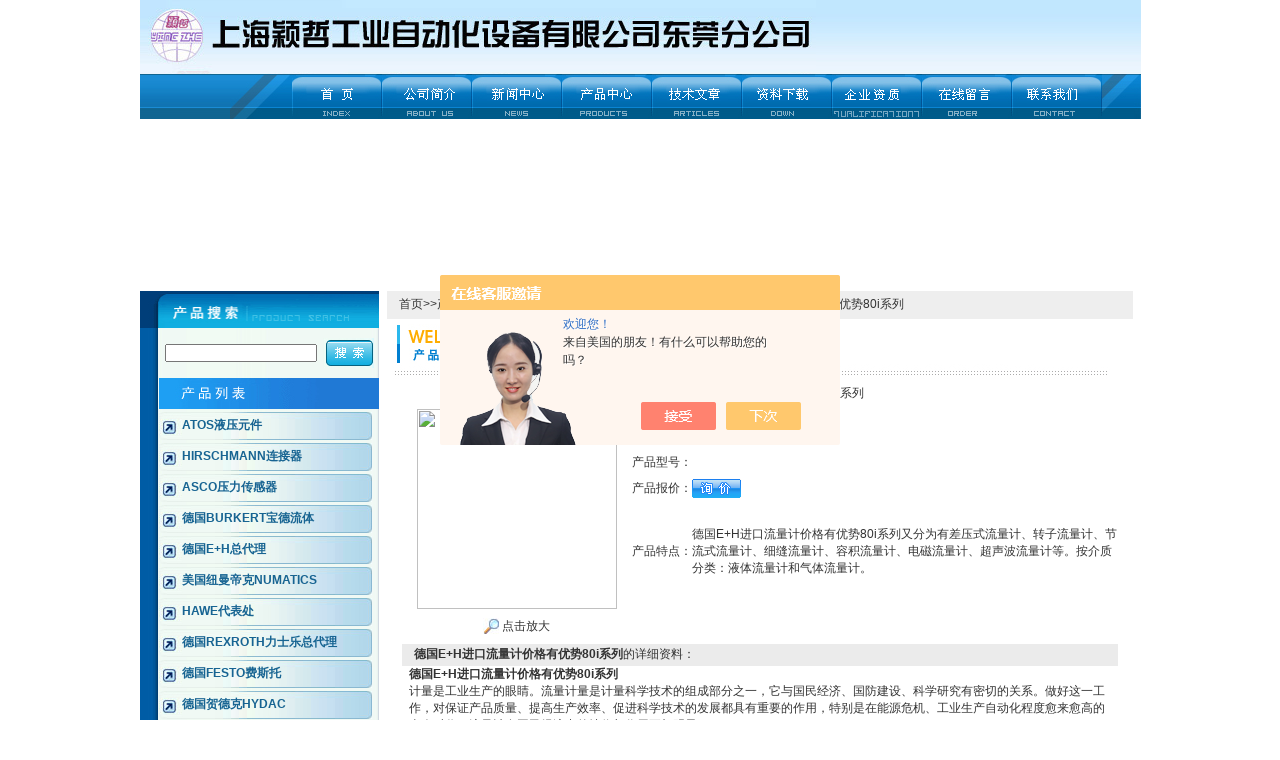

--- FILE ---
content_type: text/html; charset=utf-8
request_url: http://www.shyingzhe.com/yingzhemszheng-Products-37166265/
body_size: 9242
content:
<html>
<head>
<meta http-equiv="Content-Type" content="text/html; charset=utf-8" />
<TITLE>德国E+H进口流量计价格有优势80i系列-东莞市腾达设备贸易有限公司</TITLE>
<META NAME="Keywords" CONTENT="德国E+H进口流量计价格有优势80i系列">
<META NAME="Description" CONTENT="东莞市腾达设备贸易有限公司所提供的德国E+H进口流量计价格有优势80i系列质量可靠、规格齐全,东莞市腾达设备贸易有限公司不仅具有专业的技术水平,更有良好的售后服务和优质的解决方案,欢迎您来电咨询此产品具体参数及价格等详细信息！">
<script src="/ajax/common.ashx" type="text/javascript"></script>
<script src="/ajax/NewPersonalStyle.Classes.SendMSG,NewPersonalStyle.ashx" type="text/javascript"></script>
<script src="/js/videoback.js" type="text/javascript"></script>
<style type="text/css">
<!--


-->
</style>
<script language="JavaScript"> 
<!-- 
var flag=false; 
function DrawImage(ImgD)
{ 
 var image=new Image(); 
 image.src=ImgD.src; 
 if(image.width>0 && image.height>0)
 { 
  flag=true; 
  if(image.width/image.height>= 200/240)
  { 
   if(image.width>200)
   {
    ImgD.width=200; 
    ImgD.height=(image.height*200)/image.width; 
   }
   else
   { 
    ImgD.width=image.width;
    ImgD.height=image.height; 
   } 
   ImgD.alt="点击查看大图片"; 
  } 
  else{ 
   if(image.height>240)
   {
    ImgD.height=240; 
    ImgD.width=(image.width*240)/image.height; 
   }
   else
   { 
    ImgD.width=image.width;
    ImgD.height=image.height; 
   } 
   ImgD.alt="点击查看大图片"; 
  } 
 }
}

-->
</script>
<link href="/skins/114389/css/css.css" rel="stylesheet" type="text/css" />
<script type="application/ld+json">
{
"@context": "https://ziyuan.baidu.com/contexts/cambrian.jsonld",
"@id": "http://www.shyingzhe.com/yingzhemszheng-Products-37166265/",
"title": "德国E+H进口流量计价格有优势80i系列",
"pubDate": "2022-08-22T10:51:40",
"upDate": "2022-08-22T10:51:41"
    }</script>
<script type="text/javascript" src="/ajax/common.ashx"></script>
<script src="/ajax/NewPersonalStyle.Classes.SendMSG,NewPersonalStyle.ashx" type="text/javascript"></script>
<script type="text/javascript">
var viewNames = "";
var cookieArr = document.cookie.match(new RegExp("ViewNames" + "=[_0-9]*", "gi"));
if (cookieArr != null && cookieArr.length > 0) {
   var cookieVal = cookieArr[0].split("=");
    if (cookieVal[0] == "ViewNames") {
        viewNames = unescape(cookieVal[1]);
    }
}
if (viewNames == "") {
    var exp = new Date();
    exp.setTime(exp.getTime() + 7 * 24 * 60 * 60 * 1000);
    viewNames = new Date().valueOf() + "_" + Math.round(Math.random() * 1000 + 1000);
    document.cookie = "ViewNames" + "=" + escape(viewNames) + "; expires" + "=" + exp.toGMTString();
}
SendMSG.ToSaveViewLog("37166265", "ProductsInfo",viewNames, function() {});
</script>
<script language="javaScript" src="/js/JSChat.js"></script><script language="javaScript">function ChatBoxClickGXH() { DoChatBoxClickGXH('https://chat.chem17.com',92289) }</script><script>!window.jQuery && document.write('<script src="https://public.mtnets.com/Plugins/jQuery/2.2.4/jquery-2.2.4.min.js" integrity="sha384-rY/jv8mMhqDabXSo+UCggqKtdmBfd3qC2/KvyTDNQ6PcUJXaxK1tMepoQda4g5vB" crossorigin="anonymous">'+'</scr'+'ipt>');</script><script type="text/javascript" src="https://chat.chem17.com/chat/KFCenterBox/114389"></script><script type="text/javascript" src="https://chat.chem17.com/chat/KFLeftBox/114389"></script><script>
(function(){
var bp = document.createElement('script');
var curProtocol = window.location.protocol.split(':')[0];
if (curProtocol === 'https') {
bp.src = 'https://zz.bdstatic.com/linksubmit/push.js';
}
else {
bp.src = 'http://push.zhanzhang.baidu.com/push.js';
}
var s = document.getElementsByTagName("script")[0];
s.parentNode.insertBefore(bp, s);
})();
</script>
</head>

<body>
<table width="1001" border="0" align="center" cellpadding="0" cellspacing="0">
  <tr>
    <td height="74" background="/skins/114389/images/dmt_03.jpg"><img src="/skins/114389/images/400_01.jpg" width="676" height="74" /></td>
  </tr>
</table>
<table width="1001" border="0" align="center" cellpadding="0" cellspacing="0">
  <tr>
    <td width="152" align="right" background="/skins/114389/images/t-1.jpg"><img src="/skins/114389/images/dmt_05.jpg" width="62" height="45" /></td>
    <td><a href="/"><img src="/skins/114389/images/1ac_3.gif" width="90" height="45" border="0" /></a></td>
    <td><a href="/aboutus/"><img src="/skins/114389/images/1ac_4.gif" width="90" height="45" border="0" /></a></td>
    <td><a href="/news/"><img src="/skins/114389/images/1ac_5.gif" width="90" height="45" border="0" /></a></td>
    <td><a href="/products/"><img src="/skins/114389/images/1ac_6.gif" width="90" height="45" border="0" /></a></td>
    <td><a href="/article/"><img src="/skins/114389/images/1ac_7.gif" width="90" height="45" border="0" /></a></td>
    <td><a href="/down/"><img src="/skins/114389/images/1ac_8.gif" width="90" height="45" border="0" /></a></td>
    <td><a href="/honor/"><img src="/skins/114389/images/1ac_9.gif" width="90" height="45" border="0" /></a></td>
    <td><a href="/order/"><img src="/skins/114389/images/1ac_11.gif" width="90" height="45" border="0" /></a></td>
    <td><a href="/contact/"><img src="/skins/114389/images/1ac_12.gif" width="90" height="45" border="0" /></a></td>
    <td><img src="/skins/114389/images/dmt_15.jpg" width="39" height="45" /></td>
  </tr>
</table>
<table width="1001" border="0" align="center" cellpadding="0" cellspacing="0">
  <tr>
    <td height="2"></td>
  </tr>
</table>
<table width="1001" border="0" align="center" cellpadding="0" cellspacing="0">
  <tr>
    <td><object classid="clsid:D27CDB6E-AE6D-11cf-96B8-444553540000" codebase="http://download.macromedia.com/pub/shockwave/cabs/flash/swflash.cab#version=7,0,19,0" width="1000" height="170">
      <param name="movie" value="/skins/114389/flash/ci.swf" />
      <param name="quality" value="high" />
      <embed src="/skins/114389/flash/ci.swf" quality="high" pluginspage="http://www.macromedia.com/go/getflashplayer" type="application/x-shockwave-flash" width="1000" height="170"></embed>
    </object></td>
  </tr>
</table>

<script language=Javascript>
	function checkform(form)
	{
		var flag=true;
		if(form("keyword").value==""){alert("请输入关键词!");form("keyword").focus();return false};
		if(form("keyword").value=="输入产品关键字"){alert("请输入关键词!");form("keyword").focus();return false};
		return flag;
	}
</script>
<script src="https://www.chem17.com/mystat.aspx?u=yingzhemszheng"></script>

<table width="1001" border="0" align="center" cellpadding="0" cellspacing="0">
  <tr>
    <td width="239" valign="top" background="/skins/114389/images/dmt_34.jpg"><table width="239" border="0" cellspacing="0" cellpadding="0">
      <tr>
        <td><img src="/skins/114389/images/mo_02.jpg" width="239" height="37" /></td>
      </tr>
    </table>
      <table width="239" border="0" cellpadding="0" cellspacing="0" background="/skins/114389/images/dmt_34.jpg">
        <tr>
          <td>&nbsp;</td>
          <td width="216">

		  <table width="100%" border="0" cellspacing="0" cellpadding="0">
            <tr>
              <td height="50"><table width="100%" border="0" cellspacing="0" cellpadding="0">
                <tr>
<form name="form1" method="post" action="/products.html" onsubmit="return checkform(form1)">
              <td align="center"><input name="keyword" type="text" class="kuang" size="20" value=""></td>
              <td><input type="image" src="/skins/114389/images/mo_06.jpg" width="51" height="30" alt="" /></td>
			  </form>                </tr>
              </table></td>
            </tr>
          </table>
		  <table width="100%" border="0" cellspacing="0" cellpadding="0">
            <tr>
              <td><img src="/skins/114389/images/mo_10.jpg" width="220" height="31" /></td>
            </tr>
          </table>
		  		  <table width="100%" height="3" border="0" cellpadding="0" cellspacing="0">
                    <tr>
                      <td></td>
                    </tr>
                  </table>
		  		
		  <table width="213" height="28" border="0" cellpadding="0" cellspacing="0" background="/skins/114389/images/dmt_37.jpg">
            <tr>
              <td width="23">&nbsp;</td>
              <td width="190"><a href="/yingzhemszheng-ParentList-369141/" title="ATOS液压元件" target="_blank"><strong><font color="#176492">ATOS液压元件</font></strong></a></td>
            </tr>
          </table>
		  
            <table width="100%" border="0" align="center" cellpadding="0" cellspacing="0">
              <tr>
                <td height="3"></td>
              </tr>
            </table>
		  <table width="213" height="28" border="0" cellpadding="0" cellspacing="0" background="/skins/114389/images/dmt_37.jpg">
            <tr>
              <td width="23">&nbsp;</td>
              <td width="190"><a href="/yingzhemszheng-ParentList-339099/" title="HIRSCHMANN连接器" target="_blank"><strong><font color="#176492">HIRSCHMANN连接器</font></strong></a></td>
            </tr>
          </table>
		  
            <table width="100%" border="0" align="center" cellpadding="0" cellspacing="0">
              <tr>
                <td height="3"></td>
              </tr>
            </table>
		  <table width="213" height="28" border="0" cellpadding="0" cellspacing="0" background="/skins/114389/images/dmt_37.jpg">
            <tr>
              <td width="23">&nbsp;</td>
              <td width="190"><a href="/yingzhemszheng-ParentList-377275/" title="ASCO压力传感器" target="_blank"><strong><font color="#176492">ASCO压力传感器</font></strong></a></td>
            </tr>
          </table>
		  
            <table width="100%" border="0" align="center" cellpadding="0" cellspacing="0">
              <tr>
                <td height="3"></td>
              </tr>
            </table>
		  <table width="213" height="28" border="0" cellpadding="0" cellspacing="0" background="/skins/114389/images/dmt_37.jpg">
            <tr>
              <td width="23">&nbsp;</td>
              <td width="190"><a href="/yingzhemszheng-ParentList-90883/" title="德国BURKERT宝德流体" target="_blank"><strong><font color="#176492">德国BURKERT宝德流体</font></strong></a></td>
            </tr>
          </table>
		  
            <table width="100%" border="0" align="center" cellpadding="0" cellspacing="0">
              <tr>
                <td height="3"></td>
              </tr>
            </table>
		  <table width="213" height="28" border="0" cellpadding="0" cellspacing="0" background="/skins/114389/images/dmt_37.jpg">
            <tr>
              <td width="23">&nbsp;</td>
              <td width="190"><a href="/yingzhemszheng-ParentList-1017477/" title="德国E+H总代理" target="_blank"><strong><font color="#176492">德国E+H总代理</font></strong></a></td>
            </tr>
          </table>
		  
            <table width="100%" border="0" align="center" cellpadding="0" cellspacing="0">
              <tr>
                <td height="3"></td>
              </tr>
            </table>
		  <table width="213" height="28" border="0" cellpadding="0" cellspacing="0" background="/skins/114389/images/dmt_37.jpg">
            <tr>
              <td width="23">&nbsp;</td>
              <td width="190"><a href="/yingzhemszheng-ParentList-358909/" title="美国纽曼帝克NUMATICS" target="_blank"><strong><font color="#176492">美国纽曼帝克NUMATICS</font></strong></a></td>
            </tr>
          </table>
		  
            <table width="100%" border="0" align="center" cellpadding="0" cellspacing="0">
              <tr>
                <td height="3"></td>
              </tr>
            </table>
		  <table width="213" height="28" border="0" cellpadding="0" cellspacing="0" background="/skins/114389/images/dmt_37.jpg">
            <tr>
              <td width="23">&nbsp;</td>
              <td width="190"><a href="/yingzhemszheng-ParentList-378025/" title="HAWE代表处" target="_blank"><strong><font color="#176492">HAWE代表处</font></strong></a></td>
            </tr>
          </table>
		  
            <table width="100%" border="0" align="center" cellpadding="0" cellspacing="0">
              <tr>
                <td height="3"></td>
              </tr>
            </table>
		  <table width="213" height="28" border="0" cellpadding="0" cellspacing="0" background="/skins/114389/images/dmt_37.jpg">
            <tr>
              <td width="23">&nbsp;</td>
              <td width="190"><a href="/yingzhemszheng-ParentList-394656/" title="德国REXROTH力士乐总代理" target="_blank"><strong><font color="#176492">德国REXROTH力士乐总代理</font></strong></a></td>
            </tr>
          </table>
		  
            <table width="100%" border="0" align="center" cellpadding="0" cellspacing="0">
              <tr>
                <td height="3"></td>
              </tr>
            </table>
		  <table width="213" height="28" border="0" cellpadding="0" cellspacing="0" background="/skins/114389/images/dmt_37.jpg">
            <tr>
              <td width="23">&nbsp;</td>
              <td width="190"><a href="/yingzhemszheng-ParentList-90884/" title="德国FESTO费斯托" target="_blank"><strong><font color="#176492">德国FESTO费斯托</font></strong></a></td>
            </tr>
          </table>
		  
            <table width="100%" border="0" align="center" cellpadding="0" cellspacing="0">
              <tr>
                <td height="3"></td>
              </tr>
            </table>
		  <table width="213" height="28" border="0" cellpadding="0" cellspacing="0" background="/skins/114389/images/dmt_37.jpg">
            <tr>
              <td width="23">&nbsp;</td>
              <td width="190"><a href="/yingzhemszheng-ParentList-358023/" title="德国贺德克HYDAC" target="_blank"><strong><font color="#176492">德国贺德克HYDAC</font></strong></a></td>
            </tr>
          </table>
		  
            <table width="100%" border="0" align="center" cellpadding="0" cellspacing="0">
              <tr>
                <td height="3"></td>
              </tr>
            </table>
<table width="100%" border="0" cellspacing="0" cellpadding="0">
              <tr>
                <td height="8"></td>
              </tr>
            </table>
            <table width="100%" border="0" cellspacing="0" cellpadding="0">
              <tr>
                <td align="center"><a href="/order/"><img src="/skins/114389/images/tu2.jpg" width="191" height="160" border="0" /><br />
                </a></td>
              </tr>
          </table></td>
        </tr>
      </table>
</td>
    <td valign="top"><table width="98%" border="0" align="center" cellpadding="3" cellspacing="0" bgcolor="#EEEEEE">
      <tr>
        <td height="28"> 　<a href="”index.html”">首页</a>&gt;&gt;<a href="/products.html">产品展示</a>&gt;&gt;<a href="/yingzhemszheng-ParentList-1017477/">德国E+H总代理</a>&gt;&gt;<a href="/yingzhemszheng-SonList-1017500/">E+H质量流量计</a>&gt;&gt;德国E+H进口流量计价格有优势80i系列
          
          </td>
      </tr>
    </table>
      <table width="98%" border="0" align="center" cellpadding="0" cellspacing="0">
      <tr>
        <td align="left"><img src="/skins/114389/images/pro2.gif" width="723" height="60" /></td>
        <td width="100" align="center"><a href="/aboutus/"></a></td>
      </tr>
    </table>
      <table width="94%" border="0" align="center" cellpadding="0" cellspacing="0">
        <tr>
          <td height="30" align="center"><h1>德国E+H进口流量计价格有优势80i系列</h1></td>
        </tr>
        <tr>
          <td valign="top"><table width="100%"  border="0" align="center" cellpadding="0" cellspacing="0">
              <tr>
                <td width="230" height="180" align="center" valign="middle"><table width="200" border="0" cellspacing="0" cellpadding="2">
                    <tr>
                      <td height="80" align="center" class="kuang"><img src="http://img68.chem17.com/gxhpic_4b34cf30b2/2d30da6cfd71fe741f06e810816103664e5980e2d61b09029bcf31556450c25f8a1a17bc48dca144.jpg" width="200" alt="" /></td>
                    </tr>
                    <tr>
                      <td height="35" align="center"><a title="德国E+H进口流量计价格有优势80i系列" href="http://img68.chem17.com/gxhpic_4b34cf30b2/2d30da6cfd71fe741f06e810816103664e5980e2d61b09029bcf31556450c25f8a1a17bc48dca144.jpg" target="_blank"><img src="/skins/114389/images/big.jpg" width="16" height="16" border="0" /> 点击放大</a></td>
                    </tr>
                </table></td>
                <td valign="middle"><table width="100%"  border="0" cellpadding="5" cellspacing="0">
                    <tr>
                      <td width="60" height="26"><div align="center">产品型号：</div></td>
                      <td></td>
                    </tr>
                    <tr>
                      <td width="60" height="26"><div align="center">产品报价：</div></td>
                      <td><a href="#Order"><img src="/skins/114389/images/adie_14.gif" width="49" height="19" border="0" /></a></td>
                    </tr>
                    <tr>
                      <td width="60" height="100"><div align="center">产品特点：</div></td>
                      <td class="test12">德国E+H进口流量计价格有优势80i系列又分为有差压式流量计、转子流量计、节流式流量计、细缝流量计、容积流量计、电磁流量计、超声波流量计等。按介质分类：液体流量计和气体流量计。</td>
                    </tr>
                </table></td>
              </tr>
            </table>
              <table width="100%"  border="0" align="center" cellpadding="0" cellspacing="0">
                <tr>
                  <td width="12" bgcolor="#EBEBEB">&nbsp;</td>
                  <td height="22" bgcolor="#EBEBEB"><strong>德国E+H进口流量计价格有优势80i系列</strong>的详细资料：</td>
                </tr>
              </table>
            <table width="98%"  border="0" align="center" cellpadding="5" cellspacing="0">
                <tr>
                  <td class="test12"><p><p><strong>德国E+H进口流量计价格有优势80i系列</strong></p><p>计量是工业生产的眼睛。流量计量是计量科学技术的组成部分之一，它与国民经济、国防建设、科学研究有密切的关系。做好这一工作，对保证产品质量、提高生产效率、促进科学技术的发展都具有重要的作用，特别是在能源危机、工业生产自动化程度愈来愈高的当今时代，流量计在国民经济中的地位与作用更加明显。</p><p>　　流量计量广泛应用于工农业生产、国防建设、科学研究对外贸易以及人民生活各个领域之中。在石油工业生产中，从石油的开采、运输、炼冶加工直至贸易销售，流量计量贯穿于全过程中，任何一个环节都离不开流量计量，否则将无法保证石油工业的正常生产和贸易交往。在化工行业，流量计量不准确会造成化学成分分配比失调，无法保证产品质量，严重的还会发生生产安全事故。在电力工业生产中，对液体、气体、蒸汽等介质流量的测量和调节占有重要地位。流量计量的准确与否不仅对保证发电厂在最佳参数下运行具有很大的经济意义，而且随着高温高压大容量机组的发展，流量测量已成为保证发电厂安全运行的重要环节。如大容量锅炉瞬时给水流量中断或减少，都可能造成严重的干锅或爆管事故。这就要求流量测量装置不但应做到准确计量，而且要及时地发出报警信号。在钢铁工业生产中，炼钢过程中循环水和氧气(或空气)的流量测量是保证产品质量的重要参数之一。在轻工业、食品、纺织等行业中，也都离不开流量计量。</p><p>应用比较多的换能器是外夹式和插入式。单声道超声波流量计结构简单、使用方便，但这种流量计对流态分布变化适应性差，微电子技术和计算机技术的飞跃发展极大地推动仪表更新换代，新型流量计如雨后春笋般涌现出来。至今，据称已有上百种流量计投向市场，现场使用中许多棘手的难题可望获得解决。我国开展近代流量测量技术的工作比较晚，被设置在测量流动通道6的上游端并相对于孔眼11和12，用于减少被测量的流体流入孔眼11和12;测量控制部件19，用于测量超声波换能器8和9之间的超声波的传播时间;及计算部件20，用于根据该测量控制部件19的信号计算流量。</p><p>流量计尽量避开铁磁性物体及具有强电磁场的设备(如大电机、大变压器的等)，以免磁场影响传感器的工作磁场和流量信号。传感器勺转换器间的流量信号线和激磁线。然而从雷电故障中损坏零部件的分析，引起故障的感应高电压和浪涌电流大部分足从控制室电源线路引入的，其他两条途径较少。由于电磁流量计测量含有悬浮固相或污脏体的机会远比其他流量仪表多，出现内壁附着层产生的故障概率也就相对较高。若附着层电导率与液体电导率相近。常见的调试期故障通常由安装不妥。</p><p><strong style="white-space: normal;"><strong>德国E+H进口流量计价格有优势80i系列</strong></strong>工程上常用单位m3/h，它可分为瞬时流量（Flow Rate）和累计流量（Total Flow），瞬时流量即单位时间内过封闭管道或明渠有效截面的量，流过的物质可以是气体、液体、固体；累计流量即为在某一段时间间隔内（一天、一周、一月、一年）流体流过封闭管道或明渠有效截面的累计量。通过瞬时流量对时间积分亦可求得累计流量，所以瞬时流量计和累计流量计之间也可以相互转化。</p><p>　　在工业现场，测量流体流量的仪表统称为流量计或流量表。是工业测量中最重要的仪表之一。随着工业的发展，对流量测量的准确度和范围要求越来越高，为了适应多种用途，各种类型的流量计相继问世，广泛应用于石油天然气、石油化工、水处理、食品饮料、制药、能源、冶金、纸浆造纸和建筑材料等行业。&nbsp;</p><p>2008年全球流量计的市场规模达到28.3亿美元，较2007年增长约3.9%。</p><p>：</p></p></td>
                </tr>
                <tr>
                  <td><font color="#FF0000">产品相关关键字：&nbsp;<a style="color:#FF0000;" href="/Products-w%e5%8a%9b%e5%a3%ab%e4%b9%90%e6%9f%b1%e5%a1%9e%e6%b3%b5-p1">力士乐柱塞泵</a>&nbsp;<a style="color:#FF0000;" href="/Products-w%e5%8a%9b%e5%a3%ab%e4%b9%90%e6%b6%b2%e5%8e%8b%e9%98%80-p1">力士乐液压阀</a>&nbsp;<a style="color:#FF0000;" href="/Products-w%e5%8a%9b%e5%a3%ab%e4%b9%90%e6%af%94%e4%be%8b%e9%98%80-p1">力士乐比例阀</a>&nbsp;<a style="color:#FF0000;" href="/Products-w%e5%8a%9b%e5%a3%ab%e4%b9%90%e7%94%b5%e7%a3%81%e9%98%80-p1">力士乐电磁阀</a>&nbsp;<a style="color:#FF0000;" href="/Products-wE%2bH%e6%b5%81%e9%87%8f%e8%ae%a1-p1">E+H流量计</a></font></td>
                </tr>
              </table>
            <table width="100%"  border="0" align="center" cellpadding="0" cellspacing="0">
                <tr>
                  <td height="23" bgcolor="#EBEBEB">　如果你对<b>德国E+H进口流量计价格有优势80i系列</b>感兴趣，想了解更详细的产品信息，填写下表直接与厂家联系：</td>
                </tr>
              </table>
            <br />
            <link rel="stylesheet" type="text/css" href="/css/MessageBoard_style.css">
<script language="javascript" src="/skins/Scripts/order.js?v=20210318" type="text/javascript"></script>
<a name="order" id="order"></a>
<div class="ly_msg" id="ly_msg">
<form method="post" name="form2" id="form2">
	<h3>留言框  </h3>
	<ul>
		<li>
			<h4 class="xh">产品：</h4>
			<div class="msg_ipt1"><input class="textborder" size="30" name="Product" id="Product" value="德国E+H进口流量计价格有优势80i系列"  placeholder="请输入产品名称" /></div>
		</li>
		<li>
			<h4>您的单位：</h4>
			<div class="msg_ipt12"><input class="textborder" size="42" name="department" id="department"  placeholder="请输入您的单位名称" /></div>
		</li>
		<li>
			<h4 class="xh">您的姓名：</h4>
			<div class="msg_ipt1"><input class="textborder" size="16" name="yourname" id="yourname"  placeholder="请输入您的姓名"/></div>
		</li>
		<li>
			<h4 class="xh">联系电话：</h4>
			<div class="msg_ipt1"><input class="textborder" size="30" name="phone" id="phone"  placeholder="请输入您的联系电话"/></div>
		</li>
		<li>
			<h4>常用邮箱：</h4>
			<div class="msg_ipt12"><input class="textborder" size="30" name="email" id="email" placeholder="请输入您的常用邮箱"/></div>
		</li>
        <li>
			<h4>省份：</h4>
			<div class="msg_ipt12"><select id="selPvc" class="msg_option">
							<option value="0" selected="selected">请选择您所在的省份</option>
			 <option value="1">安徽</option> <option value="2">北京</option> <option value="3">福建</option> <option value="4">甘肃</option> <option value="5">广东</option> <option value="6">广西</option> <option value="7">贵州</option> <option value="8">海南</option> <option value="9">河北</option> <option value="10">河南</option> <option value="11">黑龙江</option> <option value="12">湖北</option> <option value="13">湖南</option> <option value="14">吉林</option> <option value="15">江苏</option> <option value="16">江西</option> <option value="17">辽宁</option> <option value="18">内蒙古</option> <option value="19">宁夏</option> <option value="20">青海</option> <option value="21">山东</option> <option value="22">山西</option> <option value="23">陕西</option> <option value="24">上海</option> <option value="25">四川</option> <option value="26">天津</option> <option value="27">新疆</option> <option value="28">西藏</option> <option value="29">云南</option> <option value="30">浙江</option> <option value="31">重庆</option> <option value="32">香港</option> <option value="33">澳门</option> <option value="34">中国台湾</option> <option value="35">国外</option>	
                             </select></div>
		</li>
		<li>
			<h4>详细地址：</h4>
			<div class="msg_ipt12"><input class="textborder" size="50" name="addr" id="addr" placeholder="请输入您的详细地址"/></div>
		</li>
		
        <li>
			<h4>补充说明：</h4>
			<div class="msg_ipt12 msg_ipt0"><textarea class="areatext" style="width:100%;" name="message" rows="8" cols="65" id="message"  placeholder="请输入您的任何要求、意见或建议"></textarea></div>
		</li>
		<li>
			<h4 class="xh">验证码：</h4>
			<div class="msg_ipt2">
            	<div class="c_yzm">
                    <input class="textborder" size="4" name="Vnum" id="Vnum"/>
                    <a href="javascript:void(0);" class="yzm_img"><img src="/Image.aspx" title="点击刷新验证码" onclick="this.src='/image.aspx?'+ Math.random();"  width="90" height="34" /></a>
                </div>
                <span>请输入计算结果（填写阿拉伯数字），如：三加四=7</span>
            </div>
		</li>
		<li>
			<h4></h4>
			<div class="msg_btn"><input type="button" onclick="return Validate();" value="提 交" name="ok"  class="msg_btn1"/><input type="reset" value="重 填" name="no" /></div>
		</li>
	</ul>	
    <input name="PvcKey" id="PvcHid" type="hidden" value="" />
</form>
</div>

            <table width="100%"  border="0" align="center" cellpadding="0" cellspacing="0">
              <tr>
                <td height="25" align="left" bgcolor="#EBEBEB">　相关同类产品：</td>
              </tr>
            </table>
            <table width="98%"  border="0" align="center" cellpadding="0" cellspacing="0">
              
              <tr>
                
                <td style="line-height:24px"><a href="/yingzhemszheng-Products-25502005/" target="_blank">E+H流量计*直销</a>&nbsp;</td>
                
                <td style="line-height:24px"><a href="/yingzhemszheng-Products-18610311/" target="_blank">超声波E+H液位计</a>&nbsp;</td>
                
                <td style="line-height:24px"><a href="/yingzhemszheng-Products-18345983/" target="_blank">SICK超声波流量计FLOWSIC600-4CL300P4 德国SICK天然气的准确计量</a>&nbsp;</td>
                
              </tr>
              
              <tr>
                
              </tr>
              
              <tr>
                
              </tr>
              
            </table></td>
        </tr>
        <tr>
          <td valign="top">&nbsp;</td>
        </tr>
      </table></td>
  </tr>
</table>
<table width="1001" border="0" align="center" cellpadding="0" cellspacing="0">
  <tr>
    <td height="5" bgcolor="#061C72"></td>
  </tr>
</table>
<table width="1001" border="0" align="center" cellpadding="0" cellspacing="0">
  <tr>
    <td height="80" align="center" bgcolor="#E7E7E7"><span style="line-height:20px">东莞市腾达设备贸易有限公司 版权所有  总访问量：<span style="color:#FF0000">1021595</span> 地址：广东省东莞市南城区宏远路一号宏远酒店商务楼14楼13A11 邮编：<br />
电话：0769-89770965 传真：0769-22301098 手机：15216878095 联系人：廖宋文 邮箱：<a href="mailto:3252693579@qq.com" target="_blank">3252693579@qq.com</a><br />
<a href="/sitemap.xml" target="_blank">GoogleSitemap</a> 网址：www.shyingzhe.com ICP备案号：<a href="http://beian.miit.gov.cn/" target="_blank"></a></span></td>
  </tr>
</table>
<script> document.body.onselectstart=document.body.oncontextmenu=function(){return false;};</script>
<link rel="stylesheet" type="text/css" href="/css/bottom_style.css">
<div class="NEW">
	<div class="ly_grade">
		<h3><a href="https://www.chem17.com" target="_blank" rel="nofollow">化工仪器网</a></h3>
		<div class="gra_main">
			<a href="https://www.chem17.com/service/service3.html" rel="nofollow"  target="_blank" >
				<p class="m_l"><img src="https://www.chem17.com/images/Package/中级会员_a.png" alt="中级会员" /></p>
				<p class="m_c">中级会员</p>
				<p class="m_r">第<span>18</span>年</p>
				<div class="clear"></div>
			</a>
		</div>
		<div class="gra_sc">推荐收藏该企业网站</div>
	</div>
</div>

<table width="1001" border="0" align="center" cellpadding="0" cellspacing="0">
  <tr>
    <td height="1" bgcolor="#B2B2B2"></td>
  </tr>
</table>

 <script type='text/javascript' src='/js/VideoIfrmeReload.js?v=001'></script>
  
</html>
</body>